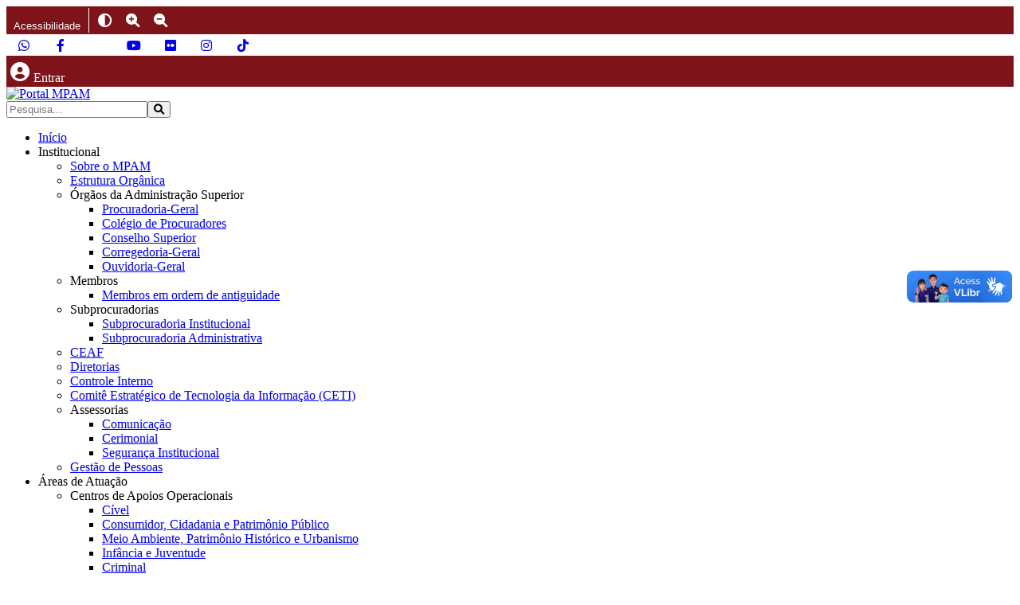

--- FILE ---
content_type: text/html; charset=utf-8
request_url: https://mpam.mp.br/home-plid
body_size: 13293
content:


<!DOCTYPE html>

<html lang="pt-br" dir="ltr">

<head>
  <meta charset="utf-8">
	<meta name="author" content="Juliano Goncalves Vasconcellos">
	<meta name="viewport" content="width=device-width, initial-scale=1">
	<meta name="msapplication-navbutton-color" content="#7e141a">
	<meta name="apple-mobile-web-app-status-bar-style" content="#7e141a">
	<meta name="theme-color" content="#7e141a">
	<meta name="generator" content="Joomla! - Open Source Content Management - Version 5.4.1">
	<title>.</title>
	<link href="https://mpam.mp.br/component/search/?view=article&amp;id=11586&amp;Itemid=2790&amp;format=opensearch" rel="search" title="Pesquisa Portal MPAM" type="application/opensearchdescription+xml">

  <link href="/media/system/css/joomla-fontawesome.min.css?f1b05a" rel="lazy-stylesheet"><noscript><link href="/media/system/css/joomla-fontawesome.min.css?f1b05a" rel="stylesheet"></noscript>
	<link href="/media/templates/site/cassiopeia/css/global/fonts-local_roboto.min.css?f1b05a" rel="lazy-stylesheet"><noscript><link href="/media/templates/site/cassiopeia/css/global/fonts-local_roboto.min.css?f1b05a" rel="stylesheet"></noscript>
	<link href="/media/templates/site/cassiopeia/css/template.min.css?f1b05a" rel="stylesheet">
	<link href="/media/templates/site/cassiopeia/css/global/colors_standard.min.css?f1b05a" rel="stylesheet">
	<link href="/media/templates/site/cassiopeia/css/vendor/joomla-custom-elements/joomla-alert.min.css?0.4.1" rel="stylesheet">
	<link href="/media/templates/site/portal_mpam_v5/css/user.css?f1b05a" rel="stylesheet">
	<link href="/media/templates/site/portal_mpam_v5/css/topo_mobile.css" rel="stylesheet">
	<style>:root {
		--hue: 214;
		--template-bg-light: #f0f4fb;
		--template-text-dark: #495057;
		--template-text-light: #ffffff;
		--template-link-color: var(--link-color);
		--template-special-color: #001B4C;
		
	}</style>

  <script src="/media/mod_menu/js/menu.min.js?f1b05a" type="module"></script>
	<script type="application/json" class="joomla-script-options new">{"joomla.jtext":{"ERROR":"Erro","MESSAGE":"Mensagem","NOTICE":"Aviso","WARNING":"Atenção","JCLOSE":"Fechar","JOK":"Ok","JOPEN":"Abrir"},"system.paths":{"root":"","rootFull":"https:\/\/mpam.mp.br\/","base":"","baseFull":"https:\/\/mpam.mp.br\/"},"csrf.token":"3103d1dfd30f5269390f34e86593ecfc"}</script>
	<script src="/media/system/js/core.min.js?a3d8f8"></script>
	<script src="/media/vendor/webcomponentsjs/js/webcomponents-bundle.min.js?2.8.0" nomodule defer></script>
	<script src="/media/templates/site/cassiopeia/js/template.min.js?f1b05a" type="module"></script>
	<script src="/media/vendor/bootstrap/js/collapse.min.js?5.3.8" type="module"></script>
	<script src="/media/system/js/joomla-hidden-mail.min.js?80d9c7" type="module"></script>
	<script src="/media/system/js/messages.min.js?9a4811" type="module"></script>
	<script src="/media/templates/site/portal_mpam_v5/js/topo_mobile.js"></script>
	<script src="/media/templates/site/portal_mpam_v5/js/menu_principal.js"></script>
	<script src="/modules/mod_acesso_interno/assets/js/acesso_interno_resources.js"></script>
	<script src="/modules/mod_menu_acessibilidade/assets/js/menu_acessibilidade_resources.js"></script>
	<script type="application/ld+json">{"@context":"https://schema.org","@type":"BreadcrumbList","@id":"https://mpam.mp.br/#/schema/BreadcrumbList/118","itemListElement":[{"@type":"ListItem","position":1,"item":{"@id":"https://mpam.mp.br/","name":"Home"}},{"@type":"ListItem","position":2,"item":{"@id":"https://mpam.mp.br/home-plid","name":"Home PLID"}}]}</script>
	<script type="application/ld+json">{"@context":"https://schema.org","@graph":[{"@type":"Organization","@id":"https://mpam.mp.br/#/schema/Organization/base","name":"Portal MPAM","url":"https://mpam.mp.br/"},{"@type":"WebSite","@id":"https://mpam.mp.br/#/schema/WebSite/base","url":"https://mpam.mp.br/","name":"Portal MPAM","publisher":{"@id":"https://mpam.mp.br/#/schema/Organization/base"}},{"@type":"WebPage","@id":"https://mpam.mp.br/#/schema/WebPage/base","url":"https://mpam.mp.br/home-plid","name":".","isPartOf":{"@id":"https://mpam.mp.br/#/schema/WebSite/base"},"about":{"@id":"https://mpam.mp.br/#/schema/Organization/base"},"inLanguage":"pt-BR","breadcrumb":{"@id":"https://mpam.mp.br/#/schema/BreadcrumbList/118"}},{"@type":"Article","@id":"https://mpam.mp.br/#/schema/com_content/article/11586","name":".","headline":".","inLanguage":"pt-BR","isPartOf":{"@id":"https://mpam.mp.br/#/schema/WebPage/base"}}]}</script>

  <link rel="stylesheet" href="https://cdnjs.cloudflare.com/ajax/libs/font-awesome/6.0.0-beta3/css/all.min.css">
  <link href=/media/templates/site/portal_mpam_v5/images/favicon_mpam_icone.ico rel='icon' type='image/ico' sizes='64x64'><link href=/media/templates/site/portal_mpam_v5/images/favicon_mpam_icone.ico rel='shortcut icon' type='image/x-icon' sizes='64x64'><link href=/media/templates/site/portal_mpam_v5/images/favicon_mpam_icone.ico rel='apple-touch-icon-precomposed' type='image/x-icon' sizes='64x64'><link href=/media/templates/site/portal_mpam_v5/images/favicon_mpam_icone.ico rel='msapplication-square64x64logo' type='image/vnd.microsoft.icon' sizes='64x64'></head>

<body class="site com_content wrapper-static view-article no-layout no-task itemid-2340 has-sidebar-left">

  <header class="header container-header full-width">

    <div id="topo-pc">
    <!---- ÍNCÍO - LAYOUT DO TOPO PARA TELAS MAIORES QUE 992PX ---->

      <div id="fundobarratopo"><div class="grid-child" id="acessibilidade">
          

<div id="mod-menu-acessibilidade1520" class="mod-menu-acessibilidade" aria-label="Menu de Acessibilidade">

<nav class="acessibilidade-mpam" aria-label="Navegação principal de acessibilidade">
    <ul id="acessibilidade-main-buttons" aria-label="Botões de controle de acessibilidade">
        <li id="acessibilidade-options-border">
            <button class="acessibilidade-button" id="acessibilidade-options" aria-label="Botão para abrir o menu de acessibilidade"
            onclick="openAccessibilityMenu()" onkeydown="openAccessibilityMenu()" onkeypress="openAccessibilityMenu()">
                <p id="acessibilidade-options-label">Acessibilidade</p>
            </button>
            <div class="acessibilidade-menu-container">
            <ul class="acessibilidade-menu" aria-label="Opções de configuração de acessibilidade">
                <li><button class="acessibilidade-menu-item" aria-label=" Aumentar texto" onclick="updateFont(10)">
                    <i class="fa-solid fa-magnifying-glass-plus"></i>
                     Aumentar texto                </button></li>
                <li><button class="acessibilidade-menu-item" aria-label="Diminuir texto" onclick="updateFont(-10)">
                    <i class="fa-solid fa-magnifying-glass-minus"></i>
                    Diminuir texto                </button></li>
                <li><button class="acessibilidade-menu-item" aria-label="Aumentar espaço entre letras" onclick="updateSpacing(0.1)">
                    <i class="fa-solid fa-up-right-and-down-left-from-center fa-rotate-by" style="--fa-rotate-angle: 45deg;"></i>
                    Aumentar espaço entre letras                </button></li>
                <li><button class="acessibilidade-menu-item" aria-label="Diminuir espaço entre letras" onclick="updateSpacing(-0.1)">
                    <i class="fa-solid fa-down-left-and-up-right-to-center fa-rotate-by" style="--fa-rotate-angle: 45deg;"></i>
                    Diminuir espaço entre letras                </button></li>
                <li><button class="acessibilidade-menu-item" aria-label="Habilitar alto contraste" onclick="setContrast('true')">
                    <i class="fa-solid fa-circle-half-stroke"></i>
                    Habilitar alto contraste                </button></li>
                <li><button class="acessibilidade-menu-item" aria-label="Desabilitar alto contraste" onclick="setContrast('false')">
                    <i class="fa-regular fa-circle"></i>
                    Desabilitar alto contraste                </button></li>
                <li><button class="acessibilidade-menu-item" aria-label="Habilitar guia de leitura" onclick="setGuide('true')">
                   <i class="fa-solid fa-file-lines"></i>
                    Habilitar guia de leitura                </button></li>
                <li><button class="acessibilidade-menu-item" aria-label="Desabilitar guia de leitura" onclick="setGuide('false')">
                    <i class="fa-regular fa-file-lines"></i>
                    Desabilitar guia de leitura                </button></li>
                <li><button class="acessibilidade-menu-item" aria-label="Atendimento em Libras (VLibras)" onclick="openVlibras()">
                    <i class="fa-solid fa-hands-bubbles"></i>
                    Atendimento em Libras (VLibras)                </button></li>
                <li><a class="acessibilidade-menu-item" aria-label="Mapa do site"
                        href="/servicos/acessibilidade/mapa-do-portal">
                    <i class="fa-solid fa-map-location-dot"></i>
                    <u>Mapa do site</u>
                </a></li>
                <li><a class="acessibilidade-menu-item" aria-label="Mais sobre acessibilidade"
                        href="/servicos/acessibilidade">
                    <i class="fa-solid fa-universal-access"></i>
                    <u>Mais sobre acessibilidade</u>
                </a></li>
                <li><button class="acessibilidade-menu-item" aria-label="Redefinir alterações" onclick="reset()">
                    <i class="fa-solid fa-arrows-rotate"></i>
                    Redefinir alterações                </button></li>
            </ul>
            </div>
        </li>
        <li><button class="acessibilidade-button contrast-shortcut" onclick="setContrast('inv')" aria-label="Botão de atalho para habilitar e desabilitar contraste">
            <i class="fa-solid fa-circle-half-stroke"></i>
        </button></li>
        <li><button class="acessibilidade-button zoom-button" onclick="updateZoom(0.2)" aria-label="Aumentar zoom da página">
            <i class="fa-solid fa-magnifying-glass-plus"></i>
        </button></li>
        <li><button class="acessibilidade-button zoom-button" onclick="updateZoom(-0.2)" aria-label="Diminuir zoom da página">
            <i class="fa-solid fa-magnifying-glass-minus"></i>
        </button></li>
    </ul>
    <ul id="acessibilidade-access-keys" aria-label="Navegar por meio das teclas de acesso" aria-hidden="false">
        <li><button aria-label="Pressione 1 para ir ao Conteúdo"
            class="access-key-button" onclick="accessKeyGoTo('.site-grid .grid-child')" accesskey="1"></button></li>
        <li><button aria-label="Pressione 2 para ir ao Menu"
            class="access-key-button" onclick="accessKeyGoTo('#menuj5 > li > button')" accesskey="2"></button></li>
        <li><button aria-label="Pressiona 3 para ir à barra de Busca"
            class="access-key-button" onclick="accessKeyGoTo('.mod-search .input-group .form-control')" accesskey="3"></button></li>
        <li><button aria-label="Pressione 4 para ir ao Rodapé"
            class="access-key-button" onclick="accessKeyGoTo('footer')" accesskey="4"></button></li>
    </ul>
</nav>

<div id="acessibilidade-reading-guide-line" class="hidden"></div>

<div id="acessibilidade-cookie-consent" style="display: none;">
    <strong class="warning-text">USO DE COOKIES</strong>
    <p class="warning-text">
        O Ministério Público do Estado do Amazonas utiliza cookies e dados locais para gerar informações estatísticas de visitação,
        aperfeiçoar a experiência do usuário, habilitar recursos de acessibilidade e prestar os serviços online. Você poderá optar por
        impedir/modificar o tratamento das suas informações por meio das configurações do seu navegador web (Chrome, Firefox, Edge).
        Saiba mais:
        <a href="https://support.mozilla.org/pt-BR/kb/gerencie-configuracoes-de-armazenamento-local-de-s" target="_blank" rel="noopener">
            o que são cookies e dados de sites?
        </a>
    </p>
    <p class="warning-text"><button id="accept-cookies" name="accept-cookies" class="btn">Aceito</button></p>
</div>

<style>
    .acessibilidade-mpam {
        background: #7e141a;
        margin-top: 0 !important;
    }
    #acessibilidade-main-buttons {
        display: flex;
        margin-bottom: 0;
        margin-top: 0 !important;
        list-style-type: none;
        padding-left: 0;
        align-items: center;
    }
    .acessibilidade-button {
        display: flex;
        flex-direction: row;
        align-items: center;
        text-align: center;
        justify-content: center;
        padding: .1em;
        margin-left: .3em;
        padding: .2em;
    }
   .acessibilidade-button > p {
        margin-bottom: 0;
   }
    #acessibilidade-options {
        margin-right: .3em;
        padding: .1em .4em .1em .4em;
    }
    #acessibilidade-options-border {
        border-right: 1px solid white;
        margin: 2px 0 2px 0;
    }
    .acessibilidade-button, .acessibilidade-menu-item {
        width: fit-content;
        background-color: transparent;
        color: white;
        border: none;
        border-radius: 7px;
    }
    .acessibilidade-menu-item {
        border: white 1px solid;
        font-size: 18px !important;
        display: flex;
        flex-direction: column;
        align-items: center;
        width: 8.5em;
        height: 6.5em;
        justify-content: center;
        text-align: center;
        letter-spacing: 0.1em !important;
        text-decoration: none;
        margin: .2em;
    }
    a.acessibilidade-menu-item > u {
        text-decoration: underline dotted;
        margin-bottom: 0 !important;
    }
    .acessibilidade-menu-item > i {
        font-size: 30px;
        width: 3em;
    }
    .acessibilidade-button > i {
        width: 1.5em;
        font-size: 130%;
    }
    .acessibilidade-menu-container {
          display: flex;
          justify-content: right;
    }
    .acessibilidade-menu {
        display: none;
        list-style-type: none;
        position: absolute;
        background: #7e141a;
        border-radius: 0px 0px 10px 10px;
        box-shadow: 6px 6px 6px 0px #0000001a;
        padding: .2em;
        z-index: 1001;
        flex-direction: row;
        flex-wrap: wrap;
        max-width: 100%;
        min-width: 50%;
        width: auto;
        justify-content: center;
        margin-top: 0 !important;
    }
    .acessibilidade-button:hover, .acessibilidade-button:focus,
    .acessibilidade-menu-item:hover, .acessibilidade-menu-item:focus {
        color: black !important;
        background: white !important;
    }
    #acessibilidade-reading-guide-line.hidden {
        display: none;
    }
    #acessibilidade-reading-guide-line {
        width: 100%;
        left: 50%;
        top: 50%;
        transform: translate(-50%, 70%);
        position: fixed;
        text-align: center;
        z-index: 2147483647;
        background: #EB0000 !important;
        height: .7em;
        border: .2em solid white;
    }
    #acessibilidade-cookie-consent {
        position: fixed;
        max-width: 100%;
        width: 100%;
        bottom: 0;
        left: 0;
        background: #000000a6;
        color: white;
        padding: 1em;
        text-align: center;
        display: flex;
        align-items: center;
        z-index: 9999;
    }
    #accept-cookies {
        background: #7e141a;
        color: white;
        border-radius: 7px;
        text-align: center;
        border: 1px solid white;
    }
    #accept-cookies:hover, #accept-cookies:focus {
        background: white;
        color: black;
        border-color: black;
    }
    .warning-text {
        margin: 0 .5em 0 .5em;
    }
    .warning-text > a {
        color: #d2ab68 !important;
        text-decoration: underline dotted;
    }
    .warning-text > a:hover {
        color: white !important;
    }
    #acessibilidade-access-keys {
        list-style-type: none;
    }
    #acessibilidade-access-keys, #acessibilidade-access-keys li,
    .access-key-button {
        color: transparent;
        background: transparent;
        border: transparent;
        width: 0;
        height: 0;
        margin: 0;
        padding: 0;
    }
</style>

</div>

          
<div id="mod-custom1426" class="mod-custom custom">
    <div style="margin-top: 0">
<ul id="media-menu">
	<li class="media-menu-separator"><a class="media-menu-item" href="https://whatsapp.com/channel/0029VaoeAdE65yDKRRIc0T06" target="_blank" rel="noopener noreferrer">
		<i class="fa-brands fa-whatsapp"></i>
	</a></li>
	<li class="media-menu-separator"><a class="media-menu-item" href="https://www.facebook.com/789158394778589?ref=embed_page" target="_blank" rel="noopener noreferrer">
		<i class="fa-brands fa-facebook-f"></i>
	</a></li>
	<li class="media-menu-separator"><a class="media-menu-item" href="https://twitter.com/MP_Amazonas?ref_src=twsrc%5Etfw" target="_blank" rel="noopener noreferrer">
		<i class="fa-brands fa-x-twitter"></i>
	</a></li>
	<li class="media-menu-separator"><a class="media-menu-item" href="https://www.youtube.com/@mpamoficial" target="_blank" rel="noopener noreferrer">
		<i class="fa-brands fa-youtube"></i>
	</a></li>
	<li class="media-menu-separator"><a class="media-menu-item" href="https://www.flickr.com/photos/187444725@N08" target="_blank" rel="noopener noreferrer">
		<i class="fa-brands fa-flickr"></i>
	</a></li>
	<li class="media-menu-separator"><a class="media-menu-item" href="https://www.instagram.com/mpamazonas/" target="_blank" rel="noopener noreferrer">
		<i class="fa-brands fa-instagram"></i>
	</a></li>
	<li class="media-menu-separator"><a class="media-menu-item" href="https://www.tiktok.com/@mpamazonas" target="_blank" rel="noopener noreferrer">
		<i class="fa-brands fa-tiktok"></i>
	</a></li>
	<li><a class="media-menu-item" href="https://www.threads.net/@mpamazonas" target="_blank" rel="noopener noreferrer">
		<i class="fa-brands fa-threads"></i>
	</a></li>
</ul>
</div>

<style>
	#media-menu {
      display: flex;
      list-style-type: none;
      align-items: center;
      text-align: center;
      margin: 0 !important;
      padding: 0;
	}
	.media-menu-separator {
      border-right: 1px solid #ffffff73;
	}
	.media-menu-item {
      display: flex;
      align-items: center;
      justify-content: center;
      width: 2em;
      height: 1.5em;
      margin: 0 .3em 0 .3em;
      padding: .1em;
      border-radius: 7px;
      text-decoration: none;
      outline: none;
	}
	.media-menu-item:hover, .media-menu-item:focus {
      color: black;
      background: white;
	}
	.media-menu-item:hover i, .media-menu-item:focus i {
      color: black;
	}
</style></div>

        <div id="logintopo">
           

<nav id="mod-acesso-interno1531" class="mod-acesso-interno">
    <ul id="acesso-interno-menu">
                <li><a class="acesso-interno-menu-button" id="login" href="/pagina-de-login">
                <i class="fa-solid fa-circle-user" id="guest-icon"></i>
                <p class="acesso-interno-button-label">Entrar</p>
        </a></li>
        </nav>


<style>
    .mod-acesso-interno {
        background: #7e141a;
        margin-top: 0 !important;
    }
    #acesso-interno-menu {
        display: flex;
        margin-bottom: 0;
        margin-top: 0 !important;
        list-style-type: none;
        padding-left: 0;
        align-items: center;
    }
    .acesso-interno-button-label {
        margin-bottom: 0;
        margin-left: .3em;
    }
    #acesso-interno-menu > li {
        align-items: flex-end !important;
    }
    .submenu-container {
        display: flex;
        justify-content: right;
    }
    #user-menu, #quick-menu {
        list-style-type: none;
        background: #7e141a;
        position: absolute;
        border-radius: 0px 0px 10px 10px;
        padding: .5em;
        z-index: 1001;
        display: none;
        box-shadow: 6px 6px 6px 0px #0000001a;
        flex-wrap: wrap;
        justify-content: right;
        flex-direction: column;
    }
    #user-menu {
        min-width: max-content;
        align-items: end;
        text-align: right;
    }
    .acesso-interno-menu-button, .user-menu-button {
        background: #7e141a;
        color: white;
        align-items: center;
        text-decoration: none !important;
        border: none;
        border-radius: 7px;
        padding: .15em;
    }
    .acesso-interno-menu-button {
        padding-left: .3em;
        padding-right: .3em;
        display: flex;
        align-items: center;
        justify-content: center;
    }
    .acesso-interno-menu-button#quick-access, #quick-menu,
    .acesso-interno-menu-button#publish {
        margin-right: .2em;
    }
    #user-icon {
        border-radius: 50px;
        width: 1.5em;
        height: 1.5em;
        margin-bottom: 0;
        display: flex;
        align-items: center;
        justify-content: center;
        background: white;
        color: #7e141a;
    }
    #guest-icon {
        font-size: x-large;
    }
    button:hover > #user-icon, button:focus > #user-icon {
        background: black;
        color: white;
    }
    .user-menu-button {
        border: 1px solid white;
        padding: .2em .5em .2em .5em;
        margin: .3em 0 0 0;
    }
    .user-menu-item {
        margin: .1em;
    }
    .user-menu-item > form {
        display: flex;
        justify-content: right;
    }
    .user-menu-item#user-name {
        font-size: 150%;
    }
    .acesso-interno-menu-button:hover, .acesso-interno-menu-button:focus,
    .user-menu-button:hover, .user-menu-button:focus,
    .quick-menu-item:hover, .quick-menu-item:focus {
        background: white !important;
        color: black !important;
    }
    #quick-menu {
        flex-direction: row;
        justify-content: center;
        max-width: 80%;
        width: 20em;
        min-height: fit-content;
        overflow: scroll;
        max-height: 20em;
    }
    .quick-menu-item {
        border: white 1px solid;
        display: flex;
        flex-direction: column;
        align-items: center;
        width: 8.5em;
        height: 6.5em;
        justify-content: center;
        text-align: center;
        text-decoration: none;
        margin: .2em;
        border-radius: 7px;
        font-size: 70%;
        word-break: break-word;
    }
    .quick-icon {
        font-size: x-large;
        margin-bottom: .1em;
    }
    .quick-image-as-icon {
        width: 3em;
        filter: none !important;
        margin-bottom: .2em;
    }
    #gestaodepessoas, #gestaodeautos, #conveniosecontratos, #investigacaodemovbancarias {
        width: 6em;
    }
    .quick-menu-item > strong {
        font-size: 1.5em;
        margin-bottom: -.2em;
    }
    .quick-menu-item:hover > img, .quick-menu-item:focus > img {
        filter: invert(1) !important;
    }
</style>

        </div>
      </div></div>

      
      
      <div class="grid-child">
                  <div class="navbar-brand">
            <a class="brand-logo" href="/">
              <img loading="eager" decoding="async" src="https://mpam.mp.br/media/templates/site/portal_mpam_v5/images/brasao_mpam_alta_resolucao_transparente.png" alt="Portal MPAM" width="794" height="243">            </a>
                                      <div class="container-search">
                <div class="mod-search search">
	<form action="/home-plid" method="post" role="search">
		<div class="input-group"><input name="searchword" id="mod-search-searchword1510" class="form-control" type="search" placeholder="Pesquisa..."><span class="input-group-append"><button type="submit" class="btn search-btn" onclick="this.form.searchword.focus();">
                                     <span class="fa fa-search" aria-hidden="true"></span>
                                   </button></span></div>		<input type="hidden" name="option" value="com_search">
		<input type="hidden" name="task" value="search">
	</form>
</div>

              </div>
                      </div>
              </div>

      <div id="fundo-menu-principal">
                  <div class="grid-child paddingzero">
            <div class="grid-child container-nav">
                              <ul id="menuprincipal" class="mod-menu mod-list nav menuprincipal">
<li class="nav-item item-4957"><a href="/" class="inicio-link">Início</a></li><li class="nav-item item-1893 divider deeper parent"><span class="mod-menu__separator separator ">Institucional</span>
<ul class="mod-menu__sub list-unstyled small"><li class="nav-item item-2459"><a href="/instituicao/sobre-o-mpam" >Sobre o MPAM</a></li><li class="nav-item item-1896"><a href="/instituicao/estrutura-novo" >Estrutura Orgânica</a></li><li class="nav-item item-1925 divider deeper parent"><span class="mod-menu__separator separator ">Órgãos da Administração Superior</span>
<ul class="mod-menu__sub list-unstyled small"><li class="nav-item item-1928"><a href="/instituicao/estrutura-orgaos/estrutura-orgaos-pgj" >Procuradoria-Geral</a></li><li class="nav-item item-1929"><a href="/instituicao/estrutura-orgaos/estrutura-orgaos-cpj" >Colégio de Procuradores</a></li><li class="nav-item item-1930"><a href="/instituicao/estrutura-orgaos/estrutura-orgaos-csmp" >Conselho Superior</a></li><li class="nav-item item-1931"><a href="/instituicao/estrutura-orgaos/estrutura-orgaos-corregedoria" >Corregedoria-Geral</a></li><li class="nav-item item-1932"><a href="/instituicao/estrutura-orgaos/estrutura-orgaos-ouvidoria" >Ouvidoria-Geral</a></li></ul></li><li class="nav-item item-1926 divider deeper parent"><span class="mod-menu__separator separator ">Membros</span>
<ul class="mod-menu__sub list-unstyled small"><li class="nav-item item-1933"><a href="/instituicao/estrutura-membros/estrutura-membros-antiguidade" >Membros em ordem de antiguidade</a></li></ul></li><li class="nav-item item-1927 divider deeper parent"><span class="mod-menu__separator separator ">Subprocuradorias</span>
<ul class="mod-menu__sub list-unstyled small"><li class="nav-item item-1936"><a href="/instituicao/estrutura-auxiliares/estrutura-auxiliares-institucional" >Subprocuradoria Institucional</a></li><li class="nav-item item-1935"><a href="/instituicao/estrutura-auxiliares/estrutura-auxiliares-subadm" >Subprocuradoria Administrativa</a></li></ul></li><li class="nav-item item-2138"><a href="/instituicao/centro-de-estudos-e-aperfeicoamento-funcional" >CEAF</a></li><li class="nav-item item-2139"><a href="/instituicao/diretorias" >Diretorias</a></li><li class="nav-item item-2555"><a href="/instituicao/controle-interno" >Controle Interno</a></li><li class="nav-item item-2748"><a href="/instituicao/comite-estrategico-de-tecnologia-da-informacao-ceti" >Comitê Estratégico de Tecnologia da Informação (CETI)</a></li><li class="nav-item item-2145 divider deeper parent"><span class="mod-menu__separator separator ">Assessorias</span>
<ul class="mod-menu__sub list-unstyled small"><li class="nav-item item-2146"><a href="/instituicao/assessorias/comunicacao" >Comunicação</a></li><li class="nav-item item-2147"><a href="/instituicao/assessorias/cerimonial" >Cerimonial</a></li><li class="nav-item item-2594"><a href="/instituicao/assessorias/seguranca-institucional" >Segurança Institucional</a></li></ul></li><li class="nav-item item-2383"><a href="/instituicao/gestao-de-pessoas" >Gestão de Pessoas</a></li></ul></li><li class="nav-item item-1894 divider deeper parent"><span class="mod-menu__separator separator ">Áreas de Atuação</span>
<ul class="mod-menu__sub list-unstyled small"><li class="nav-item item-2507 divider deeper parent"><span class="mod-menu__separator separator ">Centros de Apoios Operacionais</span>
<ul class="mod-menu__sub list-unstyled small"><li class="nav-item item-1897"><a href="/areas-de-atuacao/centros-de-apoios-operacionais/civel" >Cível</a></li><li class="nav-item item-1938"><a href="/areas-de-atuacao/centros-de-apoios-operacionais/cidadao-caopdc" >Consumidor, Cidadania e Patrimônio Público</a></li><li class="nav-item item-1939"><a href="/areas-de-atuacao/centros-de-apoios-operacionais/cidadao-caomaph" >Meio Ambiente, Patrimônio Histórico e Urbanismo</a></li><li class="nav-item item-1940"><a href="/areas-de-atuacao/centros-de-apoios-operacionais/cidadao-infanciajuventude" >Infância e Juventude</a></li><li class="nav-item item-1941"><a href="/areas-de-atuacao/centros-de-apoios-operacionais/cidadao-criminal" >Criminal</a></li><li class="nav-item item-1942"><a href="/areas-de-atuacao/centros-de-apoios-operacionais/cidadao-caocrimo" >Combate ao Crime Organizado</a></li><li class="nav-item item-1943"><a href="/areas-de-atuacao/centros-de-apoios-operacionais/cidadao-eleitoral" >Eleitoral</a></li><li class="nav-item item-2829"><a href="/areas-de-atuacao/centros-de-apoios-operacionais/apoio-operacional-as-procuradorias-de-justica" >Apoio Operacional às Procuradorias de Justiça</a></li></ul></li><li class="nav-item item-2509 deeper parent"><a href="/areas-de-atuacao/nucleos-de-atuacao" >Núcleos de Atuação</a><ul class="mod-menu__sub list-unstyled small"><li class="nav-item item-2236"><a href="/areas-de-atuacao/nucleos-de-atuacao/programa-recomecar" >Programa de Atenção às Pessoas em Situação de Vulnerabilidade Psicossocial – RECOMEÇAR</a></li><li class="nav-item item-1937"><a href="/areas-de-atuacao/nucleos-de-atuacao/estrutura-auxiliares-nat" >Núcleo de Apoio Técnico - NAT</a></li><li class="nav-item item-2387"><a href="/areas-de-atuacao/nucleos-de-atuacao/nupa-mpam" >NUPA-MPAM</a></li><li class="nav-item item-2341"><a href="/areas-de-atuacao/nucleos-de-atuacao/plid" >PLID</a></li></ul></li><li class="nav-item item-2510"><a href="/areas-de-atuacao/projetos" >Projetos</a></li><li class="nav-item item-2511"><a href="/areas-de-atuacao/comarcas" >Comarcas</a></li><li class="nav-item item-2704"><a href="/areas-de-atuacao/juntos-pela-vida" >Juntos pela Vida</a></li></ul></li><li class="nav-item item-1895 divider deeper parent"><span class="mod-menu__separator separator ">Serviços</span>
<ul class="mod-menu__sub list-unstyled small"><li class="nav-item item-1898 deeper parent"><a href="/servicos/transparencia" >Transparência</a><ul class="mod-menu__sub list-unstyled small"><li class="nav-item item-2741"><a href="/servicos/transparencia/buscador-do-transparencia" >Buscador do Transparência</a></li></ul></li><li class="nav-item item-2455"><a href="/servicos/transparencia-covid-19" >Transparência COVID-19 </a></li><li class="nav-item item-1944"><a href="/servicos/servicos-selecao" >Processos Seletivos</a></li><li class="nav-item item-2345 deeper parent"><a href="/servicos/plantao-mp" >Plantão MP</a><ul class="mod-menu__sub list-unstyled small"><li class="nav-item item-2752"><a href="/servicos/plantao-mp/plantao-mp-promotores" > Plantão MP - Promotores</a></li><li class="nav-item item-2151"><a href="/servicos/plantao-mp/plantao-servidores" >Plantão MP - Servidores</a></li><li class="nav-item item-2490"><a href="/servicos/plantao-mp/plantao-mp-interior" >Plantão MP Interior</a></li><li class="nav-item item-2538"><a href="/servicos/plantao-mp/plantao-mp-procuradores" >Plantão MP - Procuradores</a></li></ul></li><li class="nav-item item-1946"><a href="/servicos/servicos-produtividade" >Produtividade dos Membros</a></li><li class="nav-item item-1950"><a href="/servicos/servicos-biblioteca" >Sumários Correntes</a></li><li class="nav-item item-2155"><a href="/servicos/formularios-e-manuais" >Formulários e Manuais</a></li><li class="nav-item item-1951"><a href="/servicos/servicos-links" >Links Externos</a></li><li class="nav-item item-2157"><a href="/servicos/aniversariantes-do-dia" >Aniversariantes do Dia</a></li><li class="nav-item item-2354"><a href="/servicos/informe-se-saj-mpam" >Informe-se SAJ MPAM</a></li><li class="nav-item item-2355"><a href="/servicos/informe-se-mp-virtual" >Informe-se MP Virtual</a></li><li class="nav-item item-2137"><a href="/servicos/legislacao-mpam" >Legislação</a></li><li class="nav-item item-2512"><a href="/servicos/agenda" >Agenda</a></li><li class="nav-item item-2518 deeper parent"><a href="/servicos/acessibilidade" >Acessibilidade</a><ul class="mod-menu__sub list-unstyled small"><li class="nav-item item-2620"><a href="/servicos/acessibilidade/mapa-do-portal" >Mapa do Portal</a></li></ul></li><li class="nav-item item-1263"><a href="/servicos/licitacoes" >Licitações</a></li><li class="nav-item item-2522"><a href="https://servicos.portaldoservidor.am.gov.br/" >Contracheque Web</a></li><li class="nav-item item-2523"><a href="/servicos/acesso-a-informacao" >Acesso à Informação</a></li><li class="nav-item item-2524"><a href="/servicos/consulta-de-processo" > Consulta de Processo</a></li><li class="nav-item item-2525"><a href="/servicos/conferencia-de-autenticidade-de-documentos" >Autenticidade de Documentos</a></li><li class="nav-item item-2526"><a href="/servicos/processos-distribuidos" >Processos Distribuídos</a></li><li class="nav-item item-2615"><a href="/servicos/relatorios-anuais" >Relatórios Anuais</a></li><li class="nav-item item-2619"><a href="https://resolucoes.mpam.mp.br" >Resoluções, Assentos e Atas</a></li><li class="nav-item item-2621"><a href="/servicos/gestao-documental" >Gestão Documental</a></li><li class="nav-item item-2792"><a href="/servicos/eleicoes-internas-2025" >Eleições Internas 2025</a></li><li class="nav-item item-2807"><a href="/servicos/protocolo-eletronico-mpam" >Protocolo Eletrônico - MPAM</a></li><li class="nav-item item-2819"><a href="/servicos/sistema-de-custos-do-mpam" >Sistema de Custos do MPAM</a></li><li class="nav-item item-2820"><a href="/servicos/certidao-extrajudicial" >Certidão Extrajudicial</a></li></ul></li><li class="nav-item item-2395 divider deeper parent"><span class="mod-menu__separator separator ">Comunicação</span>
<ul class="mod-menu__sub list-unstyled small"><li class="nav-item item-2397"><a href="/comunicacao/noticias" >Notícias do Portal</a></li><li class="nav-item item-1953"><a href="https://outlook.com/mpam.mp.br/" >Webmail</a></li><li class="nav-item item-2314 deeper parent"><a href="/comunicacao/o-mp-pelos-olhos-de-quem-fez" >O MP pelos olhos de quem fez</a><ul class="mod-menu__sub list-unstyled small"><li class="nav-item item-2315 deeper parent"><a href="/comunicacao/o-mp-pelos-olhos-de-quem-fez/os-personagens" >Os Personagens</a><ul class="mod-menu__sub list-unstyled small"><li class="nav-item item-2316"><a href="/comunicacao/o-mp-pelos-olhos-de-quem-fez/os-personagens/galeria-de-imagens-de-pedro-da-silva-costa" >Galeria de Imagens de Pedro da Silva Costa</a></li></ul></li></ul></li><li class="nav-item item-2343"><a href="/comunicacao/entrevistas" >Entrevistas</a></li><li class="nav-item item-2406"><a href="/comunicacao/coronavirus-informe-se" >CoronaVírus Informe-se</a></li><li class="nav-item item-2411"><a href="/comunicacao/denuncias" >Denúncias</a></li><li class="nav-item item-913"><a href="/comunicacao/telefones-e-enderecos-do-mpam" >Telefones e Endereços do MPAM</a></li></ul></li></ul>

                          </div>
          </div>
               </div>
    <!---- FIM - LAYOUT DO TOPO PARA TELAS MAIORES QUE 992PX ---->
    </div>

    <div id="topo-mobile">
    <!---- ÍNCÍO - LAYOUT DO TOPO PARA TELAS MENORES QUE 992PX ---->
      <div id="mobile-menu-button-container">
        <button id="mobile-menu-button" onclick="openMobileLateralMenu()" onkeydown="openMobileLateralMenu()">
          <i class="fa-solid fa-bars"></i>
        </button>
      </div>

      <div id="mobile-blur"></div>

      <div id="mobile-menu">
        <button id="mobile-menu-close-button" onclick="openMobileLateralMenu()" onkeypress="openMobileLateralMenu()">
          <i class="fa-solid fa-xmark"></i>
        </button>
        <div id="mobile-acessibilidade">
          

<div id="mod-menu-acessibilidade1520" class="mod-menu-acessibilidade" aria-label="Menu de Acessibilidade">

<nav class="acessibilidade-mpam" aria-label="Navegação principal de acessibilidade">
    <ul id="acessibilidade-main-buttons" aria-label="Botões de controle de acessibilidade">
        <li id="acessibilidade-options-border">
            <button class="acessibilidade-button" id="acessibilidade-options" aria-label="Botão para abrir o menu de acessibilidade"
            onclick="openAccessibilityMenu()" onkeydown="openAccessibilityMenu()" onkeypress="openAccessibilityMenu()">
                <p id="acessibilidade-options-label">Acessibilidade</p>
            </button>
            <div class="acessibilidade-menu-container">
            <ul class="acessibilidade-menu" aria-label="Opções de configuração de acessibilidade">
                <li><button class="acessibilidade-menu-item" aria-label=" Aumentar texto" onclick="updateFont(10)">
                    <i class="fa-solid fa-magnifying-glass-plus"></i>
                     Aumentar texto                </button></li>
                <li><button class="acessibilidade-menu-item" aria-label="Diminuir texto" onclick="updateFont(-10)">
                    <i class="fa-solid fa-magnifying-glass-minus"></i>
                    Diminuir texto                </button></li>
                <li><button class="acessibilidade-menu-item" aria-label="Aumentar espaço entre letras" onclick="updateSpacing(0.1)">
                    <i class="fa-solid fa-up-right-and-down-left-from-center fa-rotate-by" style="--fa-rotate-angle: 45deg;"></i>
                    Aumentar espaço entre letras                </button></li>
                <li><button class="acessibilidade-menu-item" aria-label="Diminuir espaço entre letras" onclick="updateSpacing(-0.1)">
                    <i class="fa-solid fa-down-left-and-up-right-to-center fa-rotate-by" style="--fa-rotate-angle: 45deg;"></i>
                    Diminuir espaço entre letras                </button></li>
                <li><button class="acessibilidade-menu-item" aria-label="Habilitar alto contraste" onclick="setContrast('true')">
                    <i class="fa-solid fa-circle-half-stroke"></i>
                    Habilitar alto contraste                </button></li>
                <li><button class="acessibilidade-menu-item" aria-label="Desabilitar alto contraste" onclick="setContrast('false')">
                    <i class="fa-regular fa-circle"></i>
                    Desabilitar alto contraste                </button></li>
                <li><button class="acessibilidade-menu-item" aria-label="Habilitar guia de leitura" onclick="setGuide('true')">
                   <i class="fa-solid fa-file-lines"></i>
                    Habilitar guia de leitura                </button></li>
                <li><button class="acessibilidade-menu-item" aria-label="Desabilitar guia de leitura" onclick="setGuide('false')">
                    <i class="fa-regular fa-file-lines"></i>
                    Desabilitar guia de leitura                </button></li>
                <li><button class="acessibilidade-menu-item" aria-label="Atendimento em Libras (VLibras)" onclick="openVlibras()">
                    <i class="fa-solid fa-hands-bubbles"></i>
                    Atendimento em Libras (VLibras)                </button></li>
                <li><a class="acessibilidade-menu-item" aria-label="Mapa do site"
                        href="/servicos/acessibilidade/mapa-do-portal">
                    <i class="fa-solid fa-map-location-dot"></i>
                    <u>Mapa do site</u>
                </a></li>
                <li><a class="acessibilidade-menu-item" aria-label="Mais sobre acessibilidade"
                        href="/servicos/acessibilidade">
                    <i class="fa-solid fa-universal-access"></i>
                    <u>Mais sobre acessibilidade</u>
                </a></li>
                <li><button class="acessibilidade-menu-item" aria-label="Redefinir alterações" onclick="reset()">
                    <i class="fa-solid fa-arrows-rotate"></i>
                    Redefinir alterações                </button></li>
            </ul>
            </div>
        </li>
        <li><button class="acessibilidade-button contrast-shortcut" onclick="setContrast('inv')" aria-label="Botão de atalho para habilitar e desabilitar contraste">
            <i class="fa-solid fa-circle-half-stroke"></i>
        </button></li>
        <li><button class="acessibilidade-button zoom-button" onclick="updateZoom(0.2)" aria-label="Aumentar zoom da página">
            <i class="fa-solid fa-magnifying-glass-plus"></i>
        </button></li>
        <li><button class="acessibilidade-button zoom-button" onclick="updateZoom(-0.2)" aria-label="Diminuir zoom da página">
            <i class="fa-solid fa-magnifying-glass-minus"></i>
        </button></li>
    </ul>
    <ul id="acessibilidade-access-keys" aria-label="Navegar por meio das teclas de acesso" aria-hidden="false">
        <li><button aria-label="Pressione 1 para ir ao Conteúdo"
            class="access-key-button" onclick="accessKeyGoTo('.site-grid .grid-child')" accesskey="1"></button></li>
        <li><button aria-label="Pressione 2 para ir ao Menu"
            class="access-key-button" onclick="accessKeyGoTo('#menuj5 > li > button')" accesskey="2"></button></li>
        <li><button aria-label="Pressiona 3 para ir à barra de Busca"
            class="access-key-button" onclick="accessKeyGoTo('.mod-search .input-group .form-control')" accesskey="3"></button></li>
        <li><button aria-label="Pressione 4 para ir ao Rodapé"
            class="access-key-button" onclick="accessKeyGoTo('footer')" accesskey="4"></button></li>
    </ul>
</nav>

<div id="acessibilidade-reading-guide-line" class="hidden"></div>

<div id="acessibilidade-cookie-consent" style="display: none;">
    <strong class="warning-text">USO DE COOKIES</strong>
    <p class="warning-text">
        O Ministério Público do Estado do Amazonas utiliza cookies e dados locais para gerar informações estatísticas de visitação,
        aperfeiçoar a experiência do usuário, habilitar recursos de acessibilidade e prestar os serviços online. Você poderá optar por
        impedir/modificar o tratamento das suas informações por meio das configurações do seu navegador web (Chrome, Firefox, Edge).
        Saiba mais:
        <a href="https://support.mozilla.org/pt-BR/kb/gerencie-configuracoes-de-armazenamento-local-de-s" target="_blank" rel="noopener">
            o que são cookies e dados de sites?
        </a>
    </p>
    <p class="warning-text"><button id="accept-cookies" name="accept-cookies" class="btn">Aceito</button></p>
</div>

<style>
    .acessibilidade-mpam {
        background: #7e141a;
        margin-top: 0 !important;
    }
    #acessibilidade-main-buttons {
        display: flex;
        margin-bottom: 0;
        margin-top: 0 !important;
        list-style-type: none;
        padding-left: 0;
        align-items: center;
    }
    .acessibilidade-button {
        display: flex;
        flex-direction: row;
        align-items: center;
        text-align: center;
        justify-content: center;
        padding: .1em;
        margin-left: .3em;
        padding: .2em;
    }
   .acessibilidade-button > p {
        margin-bottom: 0;
   }
    #acessibilidade-options {
        margin-right: .3em;
        padding: .1em .4em .1em .4em;
    }
    #acessibilidade-options-border {
        border-right: 1px solid white;
        margin: 2px 0 2px 0;
    }
    .acessibilidade-button, .acessibilidade-menu-item {
        width: fit-content;
        background-color: transparent;
        color: white;
        border: none;
        border-radius: 7px;
    }
    .acessibilidade-menu-item {
        border: white 1px solid;
        font-size: 18px !important;
        display: flex;
        flex-direction: column;
        align-items: center;
        width: 8.5em;
        height: 6.5em;
        justify-content: center;
        text-align: center;
        letter-spacing: 0.1em !important;
        text-decoration: none;
        margin: .2em;
    }
    a.acessibilidade-menu-item > u {
        text-decoration: underline dotted;
        margin-bottom: 0 !important;
    }
    .acessibilidade-menu-item > i {
        font-size: 30px;
        width: 3em;
    }
    .acessibilidade-button > i {
        width: 1.5em;
        font-size: 130%;
    }
    .acessibilidade-menu-container {
          display: flex;
          justify-content: right;
    }
    .acessibilidade-menu {
        display: none;
        list-style-type: none;
        position: absolute;
        background: #7e141a;
        border-radius: 0px 0px 10px 10px;
        box-shadow: 6px 6px 6px 0px #0000001a;
        padding: .2em;
        z-index: 1001;
        flex-direction: row;
        flex-wrap: wrap;
        max-width: 100%;
        min-width: 50%;
        width: auto;
        justify-content: center;
        margin-top: 0 !important;
    }
    .acessibilidade-button:hover, .acessibilidade-button:focus,
    .acessibilidade-menu-item:hover, .acessibilidade-menu-item:focus {
        color: black !important;
        background: white !important;
    }
    #acessibilidade-reading-guide-line.hidden {
        display: none;
    }
    #acessibilidade-reading-guide-line {
        width: 100%;
        left: 50%;
        top: 50%;
        transform: translate(-50%, 70%);
        position: fixed;
        text-align: center;
        z-index: 2147483647;
        background: #EB0000 !important;
        height: .7em;
        border: .2em solid white;
    }
    #acessibilidade-cookie-consent {
        position: fixed;
        max-width: 100%;
        width: 100%;
        bottom: 0;
        left: 0;
        background: #000000a6;
        color: white;
        padding: 1em;
        text-align: center;
        display: flex;
        align-items: center;
        z-index: 9999;
    }
    #accept-cookies {
        background: #7e141a;
        color: white;
        border-radius: 7px;
        text-align: center;
        border: 1px solid white;
    }
    #accept-cookies:hover, #accept-cookies:focus {
        background: white;
        color: black;
        border-color: black;
    }
    .warning-text {
        margin: 0 .5em 0 .5em;
    }
    .warning-text > a {
        color: #d2ab68 !important;
        text-decoration: underline dotted;
    }
    .warning-text > a:hover {
        color: white !important;
    }
    #acessibilidade-access-keys {
        list-style-type: none;
    }
    #acessibilidade-access-keys, #acessibilidade-access-keys li,
    .access-key-button {
        color: transparent;
        background: transparent;
        border: transparent;
        width: 0;
        height: 0;
        margin: 0;
        padding: 0;
    }
</style>

</div>

        </div>
                  <div class="mobile-nav-menus">
            <div><div id="mobile-main-menu" class="grid-child paddingzero">
              <p class="nav-title">Menu Principal</p>
              <ul id="menuprincipal" class="mod-menu mod-list nav menuprincipal">
<li class="nav-item item-4957"><a href="/" class="inicio-link">Início</a></li><li class="nav-item item-1893 divider deeper parent"><span class="mod-menu__separator separator ">Institucional</span>
<ul class="mod-menu__sub list-unstyled small"><li class="nav-item item-2459"><a href="/instituicao/sobre-o-mpam" >Sobre o MPAM</a></li><li class="nav-item item-1896"><a href="/instituicao/estrutura-novo" >Estrutura Orgânica</a></li><li class="nav-item item-1925 divider deeper parent"><span class="mod-menu__separator separator ">Órgãos da Administração Superior</span>
<ul class="mod-menu__sub list-unstyled small"><li class="nav-item item-1928"><a href="/instituicao/estrutura-orgaos/estrutura-orgaos-pgj" >Procuradoria-Geral</a></li><li class="nav-item item-1929"><a href="/instituicao/estrutura-orgaos/estrutura-orgaos-cpj" >Colégio de Procuradores</a></li><li class="nav-item item-1930"><a href="/instituicao/estrutura-orgaos/estrutura-orgaos-csmp" >Conselho Superior</a></li><li class="nav-item item-1931"><a href="/instituicao/estrutura-orgaos/estrutura-orgaos-corregedoria" >Corregedoria-Geral</a></li><li class="nav-item item-1932"><a href="/instituicao/estrutura-orgaos/estrutura-orgaos-ouvidoria" >Ouvidoria-Geral</a></li></ul></li><li class="nav-item item-1926 divider deeper parent"><span class="mod-menu__separator separator ">Membros</span>
<ul class="mod-menu__sub list-unstyled small"><li class="nav-item item-1933"><a href="/instituicao/estrutura-membros/estrutura-membros-antiguidade" >Membros em ordem de antiguidade</a></li></ul></li><li class="nav-item item-1927 divider deeper parent"><span class="mod-menu__separator separator ">Subprocuradorias</span>
<ul class="mod-menu__sub list-unstyled small"><li class="nav-item item-1936"><a href="/instituicao/estrutura-auxiliares/estrutura-auxiliares-institucional" >Subprocuradoria Institucional</a></li><li class="nav-item item-1935"><a href="/instituicao/estrutura-auxiliares/estrutura-auxiliares-subadm" >Subprocuradoria Administrativa</a></li></ul></li><li class="nav-item item-2138"><a href="/instituicao/centro-de-estudos-e-aperfeicoamento-funcional" >CEAF</a></li><li class="nav-item item-2139"><a href="/instituicao/diretorias" >Diretorias</a></li><li class="nav-item item-2555"><a href="/instituicao/controle-interno" >Controle Interno</a></li><li class="nav-item item-2748"><a href="/instituicao/comite-estrategico-de-tecnologia-da-informacao-ceti" >Comitê Estratégico de Tecnologia da Informação (CETI)</a></li><li class="nav-item item-2145 divider deeper parent"><span class="mod-menu__separator separator ">Assessorias</span>
<ul class="mod-menu__sub list-unstyled small"><li class="nav-item item-2146"><a href="/instituicao/assessorias/comunicacao" >Comunicação</a></li><li class="nav-item item-2147"><a href="/instituicao/assessorias/cerimonial" >Cerimonial</a></li><li class="nav-item item-2594"><a href="/instituicao/assessorias/seguranca-institucional" >Segurança Institucional</a></li></ul></li><li class="nav-item item-2383"><a href="/instituicao/gestao-de-pessoas" >Gestão de Pessoas</a></li></ul></li><li class="nav-item item-1894 divider deeper parent"><span class="mod-menu__separator separator ">Áreas de Atuação</span>
<ul class="mod-menu__sub list-unstyled small"><li class="nav-item item-2507 divider deeper parent"><span class="mod-menu__separator separator ">Centros de Apoios Operacionais</span>
<ul class="mod-menu__sub list-unstyled small"><li class="nav-item item-1897"><a href="/areas-de-atuacao/centros-de-apoios-operacionais/civel" >Cível</a></li><li class="nav-item item-1938"><a href="/areas-de-atuacao/centros-de-apoios-operacionais/cidadao-caopdc" >Consumidor, Cidadania e Patrimônio Público</a></li><li class="nav-item item-1939"><a href="/areas-de-atuacao/centros-de-apoios-operacionais/cidadao-caomaph" >Meio Ambiente, Patrimônio Histórico e Urbanismo</a></li><li class="nav-item item-1940"><a href="/areas-de-atuacao/centros-de-apoios-operacionais/cidadao-infanciajuventude" >Infância e Juventude</a></li><li class="nav-item item-1941"><a href="/areas-de-atuacao/centros-de-apoios-operacionais/cidadao-criminal" >Criminal</a></li><li class="nav-item item-1942"><a href="/areas-de-atuacao/centros-de-apoios-operacionais/cidadao-caocrimo" >Combate ao Crime Organizado</a></li><li class="nav-item item-1943"><a href="/areas-de-atuacao/centros-de-apoios-operacionais/cidadao-eleitoral" >Eleitoral</a></li><li class="nav-item item-2829"><a href="/areas-de-atuacao/centros-de-apoios-operacionais/apoio-operacional-as-procuradorias-de-justica" >Apoio Operacional às Procuradorias de Justiça</a></li></ul></li><li class="nav-item item-2509 deeper parent"><a href="/areas-de-atuacao/nucleos-de-atuacao" >Núcleos de Atuação</a><ul class="mod-menu__sub list-unstyled small"><li class="nav-item item-2236"><a href="/areas-de-atuacao/nucleos-de-atuacao/programa-recomecar" >Programa de Atenção às Pessoas em Situação de Vulnerabilidade Psicossocial – RECOMEÇAR</a></li><li class="nav-item item-1937"><a href="/areas-de-atuacao/nucleos-de-atuacao/estrutura-auxiliares-nat" >Núcleo de Apoio Técnico - NAT</a></li><li class="nav-item item-2387"><a href="/areas-de-atuacao/nucleos-de-atuacao/nupa-mpam" >NUPA-MPAM</a></li><li class="nav-item item-2341"><a href="/areas-de-atuacao/nucleos-de-atuacao/plid" >PLID</a></li></ul></li><li class="nav-item item-2510"><a href="/areas-de-atuacao/projetos" >Projetos</a></li><li class="nav-item item-2511"><a href="/areas-de-atuacao/comarcas" >Comarcas</a></li><li class="nav-item item-2704"><a href="/areas-de-atuacao/juntos-pela-vida" >Juntos pela Vida</a></li></ul></li><li class="nav-item item-1895 divider deeper parent"><span class="mod-menu__separator separator ">Serviços</span>
<ul class="mod-menu__sub list-unstyled small"><li class="nav-item item-1898 deeper parent"><a href="/servicos/transparencia" >Transparência</a><ul class="mod-menu__sub list-unstyled small"><li class="nav-item item-2741"><a href="/servicos/transparencia/buscador-do-transparencia" >Buscador do Transparência</a></li></ul></li><li class="nav-item item-2455"><a href="/servicos/transparencia-covid-19" >Transparência COVID-19 </a></li><li class="nav-item item-1944"><a href="/servicos/servicos-selecao" >Processos Seletivos</a></li><li class="nav-item item-2345 deeper parent"><a href="/servicos/plantao-mp" >Plantão MP</a><ul class="mod-menu__sub list-unstyled small"><li class="nav-item item-2752"><a href="/servicos/plantao-mp/plantao-mp-promotores" > Plantão MP - Promotores</a></li><li class="nav-item item-2151"><a href="/servicos/plantao-mp/plantao-servidores" >Plantão MP - Servidores</a></li><li class="nav-item item-2490"><a href="/servicos/plantao-mp/plantao-mp-interior" >Plantão MP Interior</a></li><li class="nav-item item-2538"><a href="/servicos/plantao-mp/plantao-mp-procuradores" >Plantão MP - Procuradores</a></li></ul></li><li class="nav-item item-1946"><a href="/servicos/servicos-produtividade" >Produtividade dos Membros</a></li><li class="nav-item item-1950"><a href="/servicos/servicos-biblioteca" >Sumários Correntes</a></li><li class="nav-item item-2155"><a href="/servicos/formularios-e-manuais" >Formulários e Manuais</a></li><li class="nav-item item-1951"><a href="/servicos/servicos-links" >Links Externos</a></li><li class="nav-item item-2157"><a href="/servicos/aniversariantes-do-dia" >Aniversariantes do Dia</a></li><li class="nav-item item-2354"><a href="/servicos/informe-se-saj-mpam" >Informe-se SAJ MPAM</a></li><li class="nav-item item-2355"><a href="/servicos/informe-se-mp-virtual" >Informe-se MP Virtual</a></li><li class="nav-item item-2137"><a href="/servicos/legislacao-mpam" >Legislação</a></li><li class="nav-item item-2512"><a href="/servicos/agenda" >Agenda</a></li><li class="nav-item item-2518 deeper parent"><a href="/servicos/acessibilidade" >Acessibilidade</a><ul class="mod-menu__sub list-unstyled small"><li class="nav-item item-2620"><a href="/servicos/acessibilidade/mapa-do-portal" >Mapa do Portal</a></li></ul></li><li class="nav-item item-1263"><a href="/servicos/licitacoes" >Licitações</a></li><li class="nav-item item-2522"><a href="https://servicos.portaldoservidor.am.gov.br/" >Contracheque Web</a></li><li class="nav-item item-2523"><a href="/servicos/acesso-a-informacao" >Acesso à Informação</a></li><li class="nav-item item-2524"><a href="/servicos/consulta-de-processo" > Consulta de Processo</a></li><li class="nav-item item-2525"><a href="/servicos/conferencia-de-autenticidade-de-documentos" >Autenticidade de Documentos</a></li><li class="nav-item item-2526"><a href="/servicos/processos-distribuidos" >Processos Distribuídos</a></li><li class="nav-item item-2615"><a href="/servicos/relatorios-anuais" >Relatórios Anuais</a></li><li class="nav-item item-2619"><a href="https://resolucoes.mpam.mp.br" >Resoluções, Assentos e Atas</a></li><li class="nav-item item-2621"><a href="/servicos/gestao-documental" >Gestão Documental</a></li><li class="nav-item item-2792"><a href="/servicos/eleicoes-internas-2025" >Eleições Internas 2025</a></li><li class="nav-item item-2807"><a href="/servicos/protocolo-eletronico-mpam" >Protocolo Eletrônico - MPAM</a></li><li class="nav-item item-2819"><a href="/servicos/sistema-de-custos-do-mpam" >Sistema de Custos do MPAM</a></li><li class="nav-item item-2820"><a href="/servicos/certidao-extrajudicial" >Certidão Extrajudicial</a></li></ul></li><li class="nav-item item-2395 divider deeper parent"><span class="mod-menu__separator separator ">Comunicação</span>
<ul class="mod-menu__sub list-unstyled small"><li class="nav-item item-2397"><a href="/comunicacao/noticias" >Notícias do Portal</a></li><li class="nav-item item-1953"><a href="https://outlook.com/mpam.mp.br/" >Webmail</a></li><li class="nav-item item-2314 deeper parent"><a href="/comunicacao/o-mp-pelos-olhos-de-quem-fez" >O MP pelos olhos de quem fez</a><ul class="mod-menu__sub list-unstyled small"><li class="nav-item item-2315 deeper parent"><a href="/comunicacao/o-mp-pelos-olhos-de-quem-fez/os-personagens" >Os Personagens</a><ul class="mod-menu__sub list-unstyled small"><li class="nav-item item-2316"><a href="/comunicacao/o-mp-pelos-olhos-de-quem-fez/os-personagens/galeria-de-imagens-de-pedro-da-silva-costa" >Galeria de Imagens de Pedro da Silva Costa</a></li></ul></li></ul></li><li class="nav-item item-2343"><a href="/comunicacao/entrevistas" >Entrevistas</a></li><li class="nav-item item-2406"><a href="/comunicacao/coronavirus-informe-se" >CoronaVírus Informe-se</a></li><li class="nav-item item-2411"><a href="/comunicacao/denuncias" >Denúncias</a></li><li class="nav-item item-913"><a href="/comunicacao/telefones-e-enderecos-do-mpam" >Telefones e Endereços do MPAM</a></li></ul></li></ul>

            </div></div>
          </div>
                          <div class="mobile-nav-menus">
            <div id="mobile-inner-menu" class="grid-child paddingzero">
              <p class="nav-title">Menu Atual</p>
              <div class="sidebar-left card ">
        <div class="card-body">
                <ul id="menucsscssinterno" class="mod-menu mod-list nav menucss">
<li class="nav-item item-2340 current active"><a href="/home-plid" aria-current="page">Home PLID</a></li><li class="nav-item item-2339"><a href="/cadastro-de-desaparecido" >Cadastro de desaparecido</a></li><li class="nav-item item-2344"><a href="/desaparecidos-plid" >Desaparecidos PLID</a></li><li class="nav-item item-2474"><a href="/plids-das-outras-unidades-da-federacao" >PLIDs das outras unidades da Federação</a></li><li class="nav-item item-2342"><a href="/contato-plid" >Contato PLID</a></li><li class="nav-item item-2633"><a href="/legislacao-plid" >Legislação Plid</a></li><li class="nav-item item-2793"><a href="/plid-na-midia" >Plid na mídia</a></li></ul>
    </div>
</div>

            </div>
          </div>
                <div id="mobile-footer">
          

<nav id="mod-acesso-interno1531" class="mod-acesso-interno">
    <ul id="acesso-interno-menu">
                <li><a class="acesso-interno-menu-button" id="login" href="/pagina-de-login">
                <i class="fa-solid fa-circle-user" id="guest-icon"></i>
                <p class="acesso-interno-button-label">Entrar</p>
        </a></li>
        </nav>


<style>
    .mod-acesso-interno {
        background: #7e141a;
        margin-top: 0 !important;
    }
    #acesso-interno-menu {
        display: flex;
        margin-bottom: 0;
        margin-top: 0 !important;
        list-style-type: none;
        padding-left: 0;
        align-items: center;
    }
    .acesso-interno-button-label {
        margin-bottom: 0;
        margin-left: .3em;
    }
    #acesso-interno-menu > li {
        align-items: flex-end !important;
    }
    .submenu-container {
        display: flex;
        justify-content: right;
    }
    #user-menu, #quick-menu {
        list-style-type: none;
        background: #7e141a;
        position: absolute;
        border-radius: 0px 0px 10px 10px;
        padding: .5em;
        z-index: 1001;
        display: none;
        box-shadow: 6px 6px 6px 0px #0000001a;
        flex-wrap: wrap;
        justify-content: right;
        flex-direction: column;
    }
    #user-menu {
        min-width: max-content;
        align-items: end;
        text-align: right;
    }
    .acesso-interno-menu-button, .user-menu-button {
        background: #7e141a;
        color: white;
        align-items: center;
        text-decoration: none !important;
        border: none;
        border-radius: 7px;
        padding: .15em;
    }
    .acesso-interno-menu-button {
        padding-left: .3em;
        padding-right: .3em;
        display: flex;
        align-items: center;
        justify-content: center;
    }
    .acesso-interno-menu-button#quick-access, #quick-menu,
    .acesso-interno-menu-button#publish {
        margin-right: .2em;
    }
    #user-icon {
        border-radius: 50px;
        width: 1.5em;
        height: 1.5em;
        margin-bottom: 0;
        display: flex;
        align-items: center;
        justify-content: center;
        background: white;
        color: #7e141a;
    }
    #guest-icon {
        font-size: x-large;
    }
    button:hover > #user-icon, button:focus > #user-icon {
        background: black;
        color: white;
    }
    .user-menu-button {
        border: 1px solid white;
        padding: .2em .5em .2em .5em;
        margin: .3em 0 0 0;
    }
    .user-menu-item {
        margin: .1em;
    }
    .user-menu-item > form {
        display: flex;
        justify-content: right;
    }
    .user-menu-item#user-name {
        font-size: 150%;
    }
    .acesso-interno-menu-button:hover, .acesso-interno-menu-button:focus,
    .user-menu-button:hover, .user-menu-button:focus,
    .quick-menu-item:hover, .quick-menu-item:focus {
        background: white !important;
        color: black !important;
    }
    #quick-menu {
        flex-direction: row;
        justify-content: center;
        max-width: 80%;
        width: 20em;
        min-height: fit-content;
        overflow: scroll;
        max-height: 20em;
    }
    .quick-menu-item {
        border: white 1px solid;
        display: flex;
        flex-direction: column;
        align-items: center;
        width: 8.5em;
        height: 6.5em;
        justify-content: center;
        text-align: center;
        text-decoration: none;
        margin: .2em;
        border-radius: 7px;
        font-size: 70%;
        word-break: break-word;
    }
    .quick-icon {
        font-size: x-large;
        margin-bottom: .1em;
    }
    .quick-image-as-icon {
        width: 3em;
        filter: none !important;
        margin-bottom: .2em;
    }
    #gestaodepessoas, #gestaodeautos, #conveniosecontratos, #investigacaodemovbancarias {
        width: 6em;
    }
    .quick-menu-item > strong {
        font-size: 1.5em;
        margin-bottom: -.2em;
    }
    .quick-menu-item:hover > img, .quick-menu-item:focus > img {
        filter: invert(1) !important;
    }
</style>

          
<div id="mod-custom1426" class="mod-custom custom">
    <div style="margin-top: 0">
<ul id="media-menu">
	<li class="media-menu-separator"><a class="media-menu-item" href="https://whatsapp.com/channel/0029VaoeAdE65yDKRRIc0T06" target="_blank" rel="noopener noreferrer">
		<i class="fa-brands fa-whatsapp"></i>
	</a></li>
	<li class="media-menu-separator"><a class="media-menu-item" href="https://www.facebook.com/789158394778589?ref=embed_page" target="_blank" rel="noopener noreferrer">
		<i class="fa-brands fa-facebook-f"></i>
	</a></li>
	<li class="media-menu-separator"><a class="media-menu-item" href="https://twitter.com/MP_Amazonas?ref_src=twsrc%5Etfw" target="_blank" rel="noopener noreferrer">
		<i class="fa-brands fa-x-twitter"></i>
	</a></li>
	<li class="media-menu-separator"><a class="media-menu-item" href="https://www.youtube.com/@mpamoficial" target="_blank" rel="noopener noreferrer">
		<i class="fa-brands fa-youtube"></i>
	</a></li>
	<li class="media-menu-separator"><a class="media-menu-item" href="https://www.flickr.com/photos/187444725@N08" target="_blank" rel="noopener noreferrer">
		<i class="fa-brands fa-flickr"></i>
	</a></li>
	<li class="media-menu-separator"><a class="media-menu-item" href="https://www.instagram.com/mpamazonas/" target="_blank" rel="noopener noreferrer">
		<i class="fa-brands fa-instagram"></i>
	</a></li>
	<li class="media-menu-separator"><a class="media-menu-item" href="https://www.tiktok.com/@mpamazonas" target="_blank" rel="noopener noreferrer">
		<i class="fa-brands fa-tiktok"></i>
	</a></li>
	<li><a class="media-menu-item" href="https://www.threads.net/@mpamazonas" target="_blank" rel="noopener noreferrer">
		<i class="fa-brands fa-threads"></i>
	</a></li>
</ul>
</div>

<style>
	#media-menu {
      display: flex;
      list-style-type: none;
      align-items: center;
      text-align: center;
      margin: 0 !important;
      padding: 0;
	}
	.media-menu-separator {
      border-right: 1px solid #ffffff73;
	}
	.media-menu-item {
      display: flex;
      align-items: center;
      justify-content: center;
      width: 2em;
      height: 1.5em;
      margin: 0 .3em 0 .3em;
      padding: .1em;
      border-radius: 7px;
      text-decoration: none;
      outline: none;
	}
	.media-menu-item:hover, .media-menu-item:focus {
      color: black;
      background: white;
	}
	.media-menu-item:hover i, .media-menu-item:focus i {
      color: black;
	}
</style></div>

        </div>
      </div>

              <div><a class="brand-logo" href="/">
          <img loading="eager" decoding="async" src="/media/templates/site/portal_mpam_v5/images/brasao_mpam_alta_resolucao_transparente.png" alt="Portal MPAM">
        </a></div>
      
              <div id="mobile-search">
          <div class="container-search">
            <div class="mod-search search">
	<form action="/home-plid" method="post" role="search">
		<div class="input-group"><input name="searchword" id="mod-search-searchword1510" class="form-control" type="search" placeholder="Pesquisa..."><span class="input-group-append"><button type="submit" class="btn search-btn" onclick="this.form.searchword.focus();">
                                     <span class="fa fa-search" aria-hidden="true"></span>
                                   </button></span></div>		<input type="hidden" name="option" value="com_search">
		<input type="hidden" name="task" value="search">
	</form>
</div>

          </div>
          <button id="mobile-search-button" onclick="openMobileSearchBar()" onkeydown="openMobileSearchBar()" onkeypress="openMobileSearchBar()">
            <i class="fa-solid fa-magnifying-glass"></i>
          </button>
        </div>
          <!---- FIM - LAYOUT DO TOPO PARA TELAS MENORES QUE 992PX ---->
    </div>
    
  </header>

  <div class="site-grid">
    
          <div class="grid-child container-sidebar-left pc-inner-menu">
        <div class="sidebar-left card ">
        <div class="card-body">
                <ul id="menucsscssinterno" class="mod-menu mod-list nav menucss">
<li class="nav-item item-2340 current active"><a href="/home-plid" aria-current="page">Home PLID</a></li><li class="nav-item item-2339"><a href="/cadastro-de-desaparecido" >Cadastro de desaparecido</a></li><li class="nav-item item-2344"><a href="/desaparecidos-plid" >Desaparecidos PLID</a></li><li class="nav-item item-2474"><a href="/plids-das-outras-unidades-da-federacao" >PLIDs das outras unidades da Federação</a></li><li class="nav-item item-2342"><a href="/contato-plid" >Contato PLID</a></li><li class="nav-item item-2633"><a href="/legislacao-plid" >Legislação Plid</a></li><li class="nav-item item-2793"><a href="/plid-na-midia" >Plid na mídia</a></li></ul>
    </div>
</div>

      </div>
        
    <div class="grid-child container-component">
      <nav class="mod-breadcrumbs__wrapper" aria-label="Você esta aqui">
    <ol class="mod-breadcrumbs breadcrumb px-3 py-2">
                    <li class="mod-breadcrumbs__here float-start">
                Você está aqui: &#160;
            </li>
        
        <li class="mod-breadcrumbs__item breadcrumb-item"><a href="/" class="pathway"><span>Home</span></a></li><li class="mod-breadcrumbs__item breadcrumb-item active"><span>Home PLID</span></li>    </ol>
    </nav>

      
      <div id="system-message-container" aria-live="polite"></div>

            
      
     <main class="site-component">
    <div class="com-content-article item-page">
    <meta itemprop="inLanguage" content="pt-BR">
    
    
        <div class="page-header">
        <h1>
            .        </h1>
                            </div>
        
        
    
    
        
                                                <div class="com-content-article__body">
        <p style="text-align: center;"><img src="/images/LOGO-HORIZONTAL_2_969de.png" alt="LOGO HORIZONTAL 2 969de" width="517" height="154" /></p>
<hr />
<h2> </h2>
<p style="text-align: justify;" data-start="190" data-end="624">Buscar apoio do Poder Público. Enfrentar a angústia provocada pelo desaparecimento de um familiar. Compartilhar uma experiência marcada pela incerteza e pela espera por respostas. Encontrar acolhimento, orientação e apoio por meio de uma rede integrada de instituições comprometidas com essa finalidade. Esse é o papel do PLID-Amazonas, integrante do Sinalid – Sistema Nacional de Localização e Identificação de Desaparecidos.</p>
<p style="text-align: justify;" data-start="626" data-end="972"><em><strong>O Programa de Localização e Identificação de Desaparecidos (PLID) teve origem no Ministério Público do Estado do Rio de Janeiro e, em razão de sua relevância social, passou a ser adotado por diversos Ministérios Públicos em todo o país. No Amazonas, o programa foi instituído por meio do Ato PGJ nº 278/2018/PGJ, de 11 de outubro de 2018.</strong></em></p>
<p style="text-align: justify;" data-start="974" data-end="1391">O PLID-AM atua como um canal de integração e fortalecimento das Redes de Atuação, reunindo delegacias de polícia, hospitais, instituições de acolhimento, órgãos públicos e demais entidades envolvidas no acompanhamento de casos de desaparecimento. Seu objetivo é unificar informações, agilizar procedimentos e manter contato permanente com familiares, promovendo uma atuação articulada, humanizada e eficiente.</p>
<p style="text-align: justify;" data-start="1393" data-end="1678">Ao envolver a sociedade e os órgãos responsáveis pelo enfrentamento do fenômeno do desaparecimento, o PLID-AM reafirma o compromisso do Ministério Público do Estado do Amazonas com a proteção da dignidade humana, o acesso à informação e o apoio às famílias que vivenciam essa situação.</p>
<p> </p>
<hr />
<h6 style="text-align: center;"><strong>Como cadastrar uma pessoa desaparecida?</strong></h6>
<p style="text-align: center;">Envie as informações através <strong><a href="/cadastro-de-desaparecido" target="_blank" rel="noopener">deste link</a></strong>.</p>
<p style="text-align: center;">Envie uma foto junto das informações da pessoa desaparecida pelo e-mail: <strong><joomla-hidden-mail  is-link="1" is-email="1" first="bnVsaWQ=" last="bXBhbS5tcC5icg==" text="bnVsaWRAbXBhbS5tcC5icg==" base=""  target="_blank" rel="noopener">Este endereço de e-mail está sendo protegido de spambots. Você precisa habilitar o JavaScript para visualizá-lo.</joomla-hidden-mail></strong>.</p>
<p style="text-align: center;">Confira também informações atualizadas através do nosso perfil no Instagram:</p>
<p style="text-align: center;"><a title="instagram do PLID-AM" href="https://www.instagram.com/plidmpam" target="_blank" rel="noopener"><img src="/images/layout/plid_instagram_1bd6d.png" alt="plid instagram 1bd6d" width="333" height="100" /></a></p>     </div>

        
                                        </div>
  </main>
      <!-- <div class="grid-child container-component"> -->


      

      
      <div class="container-bottom">
        <div class="bottom-custom-esquerda">
          
        </div>
        <div class="bottom-custom-direita">
          
        </div>
      </div>
    </div>

    
    
  </div>

      <div id="fundo-footer">
      <div id="degrade-footer">
        <footer class="grid-child container-footer footer full-width">
          <div>
            
<div id="mod-custom1545" class="mod-custom custom">
    <style>
#menu-footer-atalhos {
  display: flex;
  flex-direction: row;
  justify-content: center;
  gap: 1.5em;
  margin: 1em 0;
  font-size: 120%;
  padding: 0 .3em;
  
}
.atalhos-item {
  width: auto !important;
}
</style>

<ul id="menu-footer-atalhos" class="mod-menu mod-list">
  <li class="atalhos-item atalhos-item-35980">
    <a target="_blank" rel="noopener noreferrer" href="/pagina-de-login">Login</a>
  </li>
  <li class="atalhos-item atalhos-item-35981">
    <a target="_blank" rel="noopener noreferrer" href="https://outlook.office.com/mail">Webmail</a>
  </li>
  <li class="atalhos-item atalhos-item-100594">
    <a target="_blank" rel="noopener noreferrer" href="/sic-servico-de-informacao-ao-cidadao-ouvidoria/atendimento-e-orientacao-ao-publico-quanto-ao-acesso-a-informacao">Atendimento ao Público</a>
  </li>
  <li class="atalhos-item atalhos-item-44882">
    <a target="_blank" rel="noopener noreferrer" href="https://diario.mpam.mp.br/pages/home.jsf">Diário Eletrônico</a>
  </li>
  <li class="atalhos-item atalhos-item-141396">
    <a target="_blank" rel="noopener noreferrer" href="/servicos/transparencia">Transparência</a>
  </li>
  <li class="atalhos-item atalhos-item-123789">
    <a target="_blank" rel="noopener noreferrer" href="/servicos/legislacao-mpam">Legislação</a>
  </li>
  <li class="atalhos-itematalhos-item-144950">
    <a target="_blank" rel="noopener noreferrer" href="/consulta-de-processo">Consulta de Processos</a>
  </li>
</ul></div>
<ul id="menu_footer" class="mod-menu mod-list nav site-grid">
<li class="nav-item item-4958 divider deeper parent"><span class="mod-menu__separator separator ">Administração Superior</span>
<ul class="mod-menu__sub list-unstyled small"><li class="nav-item item-4973"><a href="/instituicao/estrutura-orgaos/estrutura-orgaos-pgj" >Procuradoria-Geral de Justiça</a></li><li class="nav-item item-4974"><a href="/instituicao/estrutura-orgaos/estrutura-orgaos-cpj" >Colégio de Procuradores de Justiça </a></li><li class="nav-item item-4975"><a href="/instituicao/estrutura-orgaos/estrutura-orgaos-csmp" >Conselho Superior</a></li><li class="nav-item item-4976"><a href="/instituicao/estrutura-orgaos/estrutura-orgaos-corregedoria" >Corregedoria-Geral</a></li><li class="nav-item item-4978"><a href="/instituicao/estrutura-auxiliares/estrutura-auxiliares-institucional" >Subprocuradoria-Geral para Assuntos Jurídicos e Institucionais</a></li><li class="nav-item item-4979"><a href="/instituicao/estrutura-auxiliares/estrutura-auxiliares-subadm" >Subprocuradoria-Geral de Justiça para Assuntos Administrativos</a></li><li class="nav-item item-4980"><a href="/transparencia-pessoas/transparencia-quadromembros" >Promotores e Procuradores de Justiça</a></li></ul></li><li class="nav-item item-4982 divider deeper parent"><span class="mod-menu__separator separator ">Órgãos Auxiliares</span>
<ul class="mod-menu__sub list-unstyled small"><li class="nav-item item-4983"><a href="/centros-de-apoios-operacionais" >Centros de Apoio Operacional - CAOs</a></li><li class="nav-item item-4984"><a href="/instituicao/centro-de-estudos-e-aperfeicoamento-funcional" >Centro de Estudo e Aperfeiçoamento Funcional - CEAF</a></li><li class="nav-item item-4985"><a href="/areas-de-atuacao/nucleos-de-atuacao/estrutura-auxiliares-nat" >Núcleo de Apoio Técnico - NAT</a></li><li class="nav-item item-4986"><a href="/areas-de-atuacao/nucleos-de-atuacao/nupa-mpam" >Núcleo Permanente de Autocomposição - NUPA</a></li><li class="nav-item item-4987"><a href="/areas-de-atuacao/nucleos-de-atuacao/programa-recomecar" >Núcleo de Acolhimento às Vítimas e Vulneráveis - NAVIV (Programa Recomeçar) </a></li></ul></li><li class="nav-item item-4989 divider deeper parent"><span class="mod-menu__separator separator ">Serviços</span>
<ul class="mod-menu__sub list-unstyled small"><li class="nav-item item-4977"><a href="/instituicao/estrutura-orgaos/estrutura-orgaos-ouvidoria" >Ouvidoria-Geral</a></li><li class="nav-item item-4991"><a href="/instituicao/diretorias" >Diretoria de Administração - DA</a></li><li class="nav-item item-4992"><a href="/instituicao/gestao-de-pessoas" >Divisão de Recursos Humanos - DRH</a></li><li class="nav-item item-4993"><a href="/instituicao/controle-interno" >Divisão de Controle Interno - DCI</a></li><li class="nav-item item-4995"><a href="/servicos/plantao-mp" >Plantão</a></li><li class="nav-item item-4996"><a href="/repositorio-de-arquivos-transparencia/licitacoes" >Licitações</a></li><li class="nav-item item-4997"><a href="/servicos/legislacao-mpam" >Legislação</a></li><li class="nav-item item-4998"><a href="/instituicao/estrutura-novo" >Estrutura Orgânica</a></li><li class="nav-item item-5007"><a href="/gestao-de-pessoas/concursos-e-processos-seletivos" >Concursos e Processos Seletivos</a></li></ul></li><li class="nav-item item-5000 divider deeper parent"><span class="mod-menu__separator separator ">Acesso à Informação</span>
<ul class="mod-menu__sub list-unstyled small"><li class="nav-item item-4999"><a href="/sic-servico-de-informacao-ao-cidadao-ouvidoria/atendimento-e-orientacao-ao-publico-quanto-ao-acesso-a-informacao" >Atendimento ao Público</a></li><li class="nav-item item-5001"><a href="/lgpd-lei-geral-de-protecao-de-dados-pessoais/ato-pgj-lgpd" >Lei Geral de Proteção de Dados – LGPD</a></li><li class="nav-item item-5002"><a href="/servicos/transparencia" >Portal da Transparência</a></li><li class="nav-item item-5003"><a href="/portaldatransparencia/execucao-orcamentaria-e-financeira/prestacao-de-contas-do-ordenador-de-despesa" >Prestação de Contas Anual</a></li><li class="nav-item item-5004"><a href="/transparencia-execucao/transparencia-pessoallrf" >Relatório de Gestão Fiscal</a></li><li class="nav-item item-5005"><a href="/planejamento-estrategicotransparencia/finalidades-e-objetivos-institucionais-e-estrategicos" >Planejamento Estratégico</a></li><li class="nav-item item-5006"><a href="/instituicao/comite-estrategico-de-tecnologia-da-informacao-ceti" >Comitê Estratégico de Tecnologia da Informação - CETI</a></li><li class="nav-item item-5008"><a href="/comunicacao/telefones-e-enderecos-do-mpam" >Contatos e Endereços</a></li></ul></li></ul>

<div id="mod-custom229" class="mod-custom custom">
    <p style="text-align: center;"><a href="https://www.rededecontrole.gov.br"><img style="margin-top: 20px; height: 130px;" src="/images/imprensa/logo-PNPC_b74cb.png" alt="logo PNPC b74cb"></a>  <a href="https://radardatransparencia.atricon.org.br"><img src="/images-j5/editors/selo-e-logo-programa-nacional-transparencia-publica_diamante_2025.png" loading="lazy" width="543" height="130" data-path="local-images-j5:/editors/selo-e-logo-programa-nacional-transparencia-publica_diamante_2025.png"/></a></p></div>

          </div>
        </footer>
      </div>
    </div>
    <div class="endereco-bar">
      <p>MINISTÉRIO PÚBLICO DO ESTADO DO AMAZONAS</p>
      <p>Avenida Coronel Teixeira 7995 – Nova Esperança | CEP 69037-000 – Ponta Negra | Manaus-AM | (92) 3655-5100</p>
      <p>2025© MPAM Todos os direitos reservados</p>
    </div>
    
      <a href="#top" id="back-top" class="back-to-top-link" aria-label="TPL_PORTAL_BACKTOTOP">
      <span class="icon-arrow-up icon-fw" aria-hidden="true"></span>
    </a>
  
  

  <div vw class="enabled">
    <div vw-access-button class="active"></div>
    <div vw-plugin-wrapper>
      <div class="vw-plugin-top-wrapper"></div>
    </div>
  </div>
  <script src="https://vlibras.gov.br/app/vlibras-plugin.js"></script>
  <script>new window.VLibras.Widget('https://vlibras.gov.br/app');</script>
  
</body>

</html>
